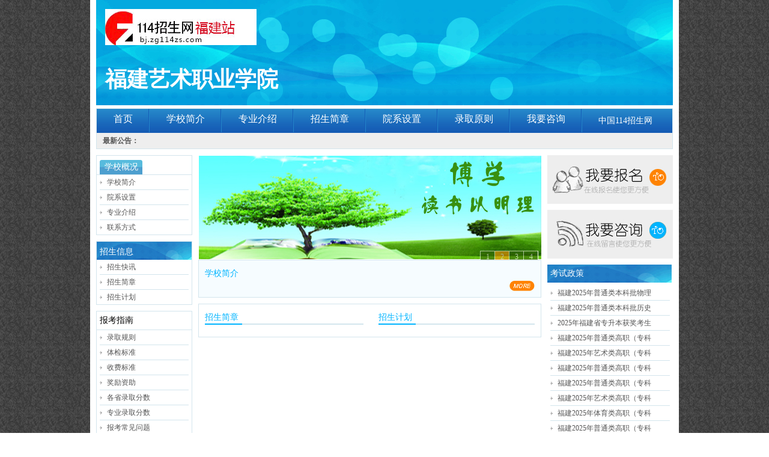

--- FILE ---
content_type: text/html
request_url: http://fujian.zg114zs.com/xuexiao.asp?auid=235
body_size: 7990
content:
<!DOCTYPE html PUBLIC "-//W3C//DTD XHTML 1.0 Transitional//EN" "http://www.w3.org/TR/xhtml1/DTD/xhtml1-transitional.dtd">
<html xmlns="http://www.w3.org/1999/xhtml">
<head>
<meta http-equiv="Content-Type" content="text/html; charset=gb2312" />
<title>首页 - 福建艺术职业学院</title>
<link href="css/xuexiao.css" rel="stylesheet" type="text/css" />
<script type="text/javascript" src="/js/jquery.js" ></script>
</head>

<body class="x_xuexiao_bj">
<div id="x_warrper">
<div id="x_header">
	<div class="x_logo"><a href="/"><img src="/UploadFile/2013/12/3/s_20131203131152479.jpg"></a></div>
	<div class="x_xuexiao_name"><h1>福建艺术职业学院</h1></div>
</div>
<div id="x_menu">
	<div class="x_menu_1">
	<ul class="x_menu_2">
	<li><a href="xuexiao.asp?auid=235">首页</a></li>
	<li><a href="xuexiao_jianjie.asp?auid=235">学校简介</a></li>
	<li><a href="xuexiao_zyjs.asp?auid=235">专业介绍</a></li>
	<li><a href="xuexiao_list.asp?auid=235&classid=102">招生简章</a></li><!-- xuexiao_list.asp?auid=235&classid=104 -->
	<li><a href="xuexiao_yxsz.asp?auid=235&classid=105">院系设置</a></li>
	<li><a href="xuexiao_lqgz.asp?auid=235">录取原则</a></li>
	<li><a href="xuexiao_zixun.asp?auid=235">我要咨询</a></li>
	</ul>
	<span class="x_baise"><a href="/index.asp">中国114招生网</a></span>
	</div>
	<div class="x_news">
	<ul>   
	<li><strong>最新公告：</strong></li>



	</ul>
	</div>
	<div class="crea"></div>
</div>

<div id="x_center">
	
	<div class="x_left">

			<div class="x_gaikuang">
				<div class="x_gaikuang_xian"><span class="x_gaikuang_xian_menu">学校概况</span></div>
				<ul class="x_gaikuang_xian_ul">
				<li><a href="xuexiao_jianjie.asp?auid=235">学校简介</a></li>
				<li><a href="xuexiao_yxsz.asp?auid=235&classid=105">院系设置</a></li>
				<li><a href="xuexiao_zyjs.asp?auid=235&classid=104">专业介绍</a></li>
				<li class="list_li"><a href="xuexiao_contact.asp?auid=235">联系方式</a></li>
				</ul>
			</div>
			<div class="x_gaikuang">  
				<div class="x_zhaosheng_xian"><span class="x_zhaosheng_xian_menu">招生信息</span></div>
				<ul class="x_gaikuang_xian_ul">
				<li><a href="xuexiao_list.asp?auid=235&classid=101">招生快讯</a></li>
				<li><a href="xuexiao_list.asp?auid=235&classid=102">招生简章</a></li>
				<li class="list_li"><a href="xuexiao_list.asp?auid=235&classid=103">招生计划</a></li>
				</ul>
			</div>
					<div class="x_gaikuang">
						<div class="x_zhinan_xian"><span class="x_zhinan_menu">报考指南</span></div>
						<ul class="x_gaikuang_xian_ul">
						<!-- <li><a href="#">办学特色</a></li>
						<li><a href="#">录取规则</a></li>
						<li><a href="#">体检标准</a></li>
						<li><a href="#">收费标准</a></li>
						<li><a href="#">奖励资助</a></li>
						<li><a href="#">各省录取分数</a></li>
						<li><a href="#">专业录取分数</a></li>
						<li><a href="#">报考常见问题</a></li>
						<li class="list_li"><a href="#">录取结果查询</a></li> -->
						
						<li><a href="xuexiao_zhinan.asp?auid=235&a=lqgz">录取规则</a></li>
						<li><a href="xuexiao_zhinan.asp?auid=235&a=tjbz">体检标准</a></li>
						<li><a href="xuexiao_zhinan.asp?auid=235&a=sfbz">收费标准</a></li>
						<li><a href="xuexiao_zhinan.asp?auid=235&a=jlzz">奖励资助</a></li>
						<li><a href="xuexiao_zhinan.asp?auid=235&a=gslqfs">各省录取分数</a></li>
						<li><a href="xuexiao_zhinan.asp?auid=235&a=zylqfs">专业录取分数</a></li>
						<li><a href="xuexiao_zhinan.asp?auid=235&a=bkcjwt">报考常见问题</a></li>
						<li><a href="xuexiao_zhinan.asp?auid=235&a=lqjgcx">录取结果查询</a></li>
						
						</ul>
					</div>
				

	</div>

	<div class="x_center">
		<div class="x_jiaodian">
		<SCRIPT language=javascript src="js/focusads.js" 
type=text/javascript></SCRIPT>
<DIV id=imgADPlayer></DIV>
<SCRIPT>
PImgPlayer.addItem('', '#', 'images/x_xuexiao_17.jpg');
PImgPlayer.addItem('', '#', 'images/x_xuexiao_17.jpg');
PImgPlayer.addItem('', '#', 'images/x_xuexiao_17.jpg');
PImgPlayer.addItem('', '#', 'images/x_xuexiao_17.jpg');
  
	PImgPlayer.init( "imgADPlayer", 571, 174 );
</SCRIPT>
		</div>
		<div class="x_jianjie">
			<div class="x_jianjie_1">学校简介</div>
			
			<p class="x_jianjie_2"><a href="#"><img src="images/x_xuexiao_8.jpg.jpg" width="42" height="17" alt="" /></a></p>
		</div>
		<div class="x_zhuanye"> 
			<div class="x_zhuanye_1" style="width:280px;">
				<div class="x_jianjie_1 x_zhuanye_xian">招生简章</div>
				<ul class="x_gaikuang_xian_ul">

				</ul>
			</div>
			<div class="x_zhuanye_2" style="width:260px;">
				<div class="x_jianjie_1 x_zhuanye_xian">招生计划</div>
				<ul class="x_gaikuang_xian_ul">

				</ul>
			</div>
			<div class="crea"></div>
		</div>
	</div> 
	
	<div class="x_right">
	<p class="x_b"><a href="/xuexiao_baoming.asp?auid=235"><img src="/images/x_xuexiao_13.jpg" width="209" height="81" alt="" /></a></p>
	<p class="x_b"><a href="/xuexiao_zixun.asp?auid=235"><img src="/images/x_xuexiao_14.jpg" width="209" height="81" alt="" /></a></p>
		<div class="x_yuanxi_top">考试政策</div>
		<ul class="x_gaikuang_xian_ul x_mar_5">			
	<li><a href="detail.asp?id=9959" title="福建2025年普通类本科批物理科目组第二次征求志愿7月31日填报">福建2025年普通类本科批物理</a></li><li><a href="detail.asp?id=9958" title="福建2025年普通类本科批历史科目组第二次征求志愿7月31日填报">福建2025年普通类本科批历史</a></li><li><a href="detail.asp?id=9957" title="2025年福建省专升本获奖考生常规志愿录取结果公布及征求志愿通告（8月8日填报）">2025年福建省专升本获奖考生</a></li><li><a href="detail.asp?id=9956" title="福建2025年普通类高职（专科）提前批征求志愿录取结果已公布">福建2025年普通类高职（专科</a></li><li><a href="detail.asp?id=9955" title="福建2025年艺术类高职（专科）批第一次征求志愿8月11日填报">福建2025年艺术类高职（专科</a></li><li><a href="detail.asp?id=9954" title="福建2025年普通类高职（专科）批历史科目组第一次征求志愿8月12日填报">福建2025年普通类高职（专科</a></li><li><a href="detail.asp?id=9953" title="福建2025年普通类高职（专科）批物理科目组第一次征求志愿8月12日填报">福建2025年普通类高职（专科</a></li><li><a href="detail.asp?id=9952" title="福建2025年艺术类高职（专科）批第二次征求志愿8月14日填报">福建2025年艺术类高职（专科</a></li><li><a href="detail.asp?id=9951" title="福建2025年体育类高职（专科）批第二次征求志愿8月14日填报">福建2025年体育类高职（专科</a></li><li><a href="detail.asp?id=9950" title="福建2025年普通类高职（专科）批物理科目组第二次征求志愿8月15日填报">福建2025年普通类高职（专科</a></li>
		</ul>
	<div class="x_gaikuang">
			<div class="x_zhinan_xian"><span class="x_zhinan_menu">咨询热线</span></div>
			<ul class="x_gaikuang_xian_ul">
			<li>电话：0591-87553668</li>
			<li class="list_li">传真：</li>
			</ul>
	</div>	
	</div>
	<div class="crea"></div>

</div>


<div class="bottom">
	<a href="/copyright/?id=3"  target="_blank">关于我们</a> | <a href="/copyright/?id=5"  target="_blank">会员服务</a> | <a href="/copyright/?id=15"  target="_blank">广告招商</a> | <a href="/copyright/?id=16"  target="_blank">友情链接</a> | <a href="/copyright/?id=11"  target="_blank">联系我们</a> | <a href="/copyright/?id=12"  target="_blank">站点留言</a> | 
	<a href="http://www.hywlm.com/" target="_blank">行业网联盟</a>

	<p>版权所有 &copy; <a href="http://www.99114.com" target="_blank" >北京网库信息技术股份有限公司</a> | 福建114招生网 –福建招生考试信息网,福建高考政策,福建高校推荐,福建自考成考<br />
地址：北京市东城区胜古中路1号蓝宝商务大厦402　　邮编：100029

<br />
电话：010-80788512　　传真：010-80788512<br />
ICP备案号：<a href="https://beian.miit.gov.cn/#/Integrated/index" target="_blank">京ICP备12024748号</a>    技术支持：<a href="http://www.99114.com" target="_blank">中国网库</a>[
 <script src="http://s84.cnzz.com/stat.php?id=4201020&web_id=4201020&show=pic1" language="JavaScript"></script>
<!--2990693-->
<meta name="chinaz-site-verification" content="57bfd9c1-661d-4aeb-b6a9-1504366cb9af" />
 54.6875]</p>
	</div>
</div>

</body>
</html>

--- FILE ---
content_type: text/css
request_url: http://fujian.zg114zs.com/css/xuexiao.css
body_size: 7726
content:
@charset "gb2312";
/* CSS Document */
*
{
	margin:0;
	padding:0;
	font-family:"宋体";
	font-size:12px;
	line-height:24px;
	}
body
{
	color:#555555;
	
	}
form
{
	margin:0;
	padding:0;}
a img 
{
	border:none;
	}
a
{
	text-decoration:none;
	color:#555555;
	}
ul
{
	list-style:none;
	}
ul li
{
	float:left;
	}
.crea
{
	clear:both;
	}
.x_xuexiao_bj
{
	background:url(../images/x_bj.jpg) repeat;
	}
#x_warrper
{
	width:960px;
	margin:0 auto;
	padding:0 10px;
	background-color:#ffffff;
	overflow:hidden;
	}
#x_header
{
	background:url(../images/x_xuexiao_1.jpg) no-repeat;
	width:930px;
	height:145px;
	margin-bottom:5px;
	padding:15px;}
	
/*
.x_logo
{
	background:url(../images/x_xuexiao_logo.png) no-repeat;
	width:114px;
	height:36px;}
*/
* html .x_logo{_filter:progid:DXImageTransform.Microsoft.AlphaImageLoader(enabled=true,sizingMethod=scale,src=images/x_xuexiao_logo.png); _background-image:none;}
.x_xuexiao_name
{
	margin-top:45px;}
ul.x_menu_2 li a,.x_xuexiao_name h1
{
	font-family:"微软雅黑";}
.x_xuexiao_name h1
{
	color:#ffffff;
	font-size:36px;
	}
#x_menu
{
	border:1px solid #d3e5ed;
	margin-bottom:10px;}
.x_menu_1
{
	background:url(../images/x_xuexiao_2.jpg) repeat-x left top;
	height:40px;
	position:relative;}
ul.x_menu_2 li
{
	/*margin:0 25px;*/
	display:block;
	
	background:url(../images/x_xuexiao_3.jpg) no-repeat right center;
	line-height:40px;}
ul.x_menu_2 li a
{
	display:block;
	padding:5px 28px 10px 28px;
	color:#ffffff;
	font-size:16px;}
ul.x_menu_2 li a:hover
{
	display:block;
	padding:5px 28px 10px 28px;
	background:url(../images/x_xuexiao_4.jpg) no-repeat;}
.x_news
{
	background-color:#eeeeee;
	overflow:hidden;
	padding:1px 10px;}
.x_news ul li
{
	margin-right:10px;}
.x_news ul li a
{
	}
.x_news ul li a:hover
{
	text-decoration:underline;}
.x_baise
{
	position:absolute;
	left:835px;
	top:8px;
	}
.x_baise a
{
	color:#ffffff;
	font-size:14px;}
.x_left,.x_center
{
	float:left;
	}
.x_left
{
	width:160px;
	margin-right:10px;
	}
.x_right
{
	float:right;}
.x_center
{
	width:571px;
	margin-right:10px;}
.x_center22
{
	width:778px;
	margin-right:5px;}
.x_right
{
	width:209px;}
.x_gaikuang
{
	border:1px solid #d3e5ed;
	}
.x_gaikuang_xian
{
	height:24px;
	border-bottom:1px solid #d3e5ed;
	padding-top:7px;}
span.x_gaikuang_xian_menu
{
	background:url(../images/right_3.jpg) no-repeat;
	width:71px;
	height:24px;
	text-align:center;
	color:#FFF;
	display:block;
	margin-left:5px;
	font-size:14px;
	font-family:"微软雅黑";
	}
ul.x_gaikuang_xian_ul 
{
	padding:0 5px;}
ul.x_gaikuang_xian_ul li
{
	background:url(../images/x_xuexiao_6.jpg) no-repeat left center;
	padding-left:12px;
	border-bottom:1px solid #d3e5ed;
	display:block;
	float:none;
	}
ul.x_gaikuang_xian_ul li a
ul.x_gaikuang_xian_ul li a:hover
{
	}
.list_li
{
	border-bottom:none!important;}
.x_zhaosheng_xian
{
	background:url(../images/x_xuexiao_7.jpg) no-repeat;
	width:158px;
	height:30px;}
.x_zhaosheng_xian_menu
{
	color:#FFF;
	display:block;
	margin-left:5px;
	padding-top:5px;
	font-size:14px;
	font-family:"微软雅黑";
	}
.x_gaikuang
{
	margin-bottom:10px;}
.x_zhinan_xian
{
	height:30px;
	border-bottom:1px solid #d3e5ed;}
.x_zhinan_menu
{
	color:#000;
	display:block;
	margin-left:5px;
	padding-top:3px;
	font-size:14px;
	font-family:"微软雅黑";}
.x_jianjie
{
	background-color:#f6fcff;
	border:1px solid #d3e5ed;
	padding:10px;
	margin-bottom:10px;}
.x_jianjie p
{
	line-height:20px;}
.x_jianjie_1
{
	font-size:14px;
	font-family:"微软雅黑";
	color:#00b4ff;}
.x_jianjie_2
{
	text-align:right;}
.x_zhuanye
{
	border:1px solid #d3e5ed;
	padding:10px;}
.x_zhuanye_1
{
	float:left;
	}
.x_zhuanye_2
{
	float:right;}
.x_zhuanye_xian
{
	background:url(../images/x_xuexiao_10.jpg) no-repeat left bottom;
	margin-bottom:10px;}
ul.x_gaikuang_xian_ul li a:hover
{
	text-decoration:underline;}
.x_b
{
	margin-bottom:10px;}
.x_yuanxi
{
	border:1px solid #d3e5ed;
	margin-bottom:10px;}
.x_yuanxi_top
{
	background:url(../images/x_xuexiao_16.jpg) no-repeat left bottom;
	height:27px;
	color:#FFF;
	font-size:14px;
	padding-left:5px;
	padding-top:3px;
	font-family:"微软雅黑";
	margin-bottom:5px;
	}
.x_mar_5
{
	margin-bottom:4px;}
#x_footer
{
	margin:50px 0 30px;}
.bottom
{
	text-align:center;
	margin-top:10px;}
	
	
	
/*xuexiao_list
	--------------*/
.x_xuexiao_list
{
	border:1px solid #d3e5ed;
	padding:10px;
	}
.x_list_xian
{
	background:url(../images/x_xuexiao_18.jpg) no-repeat left bottom;
	margin-bottom:10px;}
ul.x_li_float li
{
	float:none;}
ul.x_li_float li a
{
	text-decoration:underline;}
.x_fenye
{
	margin:30px 0;
	text-align:right;}
.x_ahover a
{
	color:#00a8f6;}
	
.x_wz
{
	color:#eb7f00;
    font-family: "微软雅黑";
    font-size: 18px;
    font-weight: normal;
    text-align: center;
	border-bottom:1px solid #d3e5ed;
	padding-bottom:5px;
	margin-top:25px;}
.x_liright
{
	text-align:right;
	margin-right:50px;
	color:#a1a1a1;
	margin-bottom:15px;}
.x_liright22
{
	text-align:right;
	margin-right:5px;
	color:#a1a1a1;
	margin-bottom:5px;}


/*通用css*/
.fy { text-align:center; padding:20px 10px; margin:0 auto; margin-top:5px; width:540px;}
.fy h4 { background:#e7efff; border:#cedbf7 1px solid; line-height:20px; height:20px; width:36px; font-weight:100; float:left; margin:0 5px;}
.fy h5 { background:#e7efff; border:#cedbf7 1px solid; line-height:20px; height:20px; width:46px; font-weight:100;float:left;margin:0 5px;}
.fy h6 { background:#e7efff; border:#cedbf7 1px solid; line-height:20px; height:20px; width:20px; font-weight:100;float:left;margin:0 5px;}


/*  2011-3-28  */
/*xuexiao_baoming  --------------*/
table.x_xuexiao_baoming tr td
{
border-bottom:1px solid #d3e5ed;
}
.x_lan_da
{
font-size:14px;
color:#00B4FF;
margin-top:20px;
}
.x_lan_end
{
color:#00B4FF;
margin-top:20px;
font: 100 18px/90px "黑体";
background:url(../images/tick.png) no-repeat left center;
padding-left:74px;
}
.zhuce_input
{
	background:url(../images/zhuce_9.jpg) no-repeat;
	width:104px;
	height:42px;
	line-height:42px;
	text-align:center;
	color:#ffffff;
	border:none;
	margin-top:30px;
	cursor:pointer;
	margin-bottom:20px;}
.zhuce_input_1
{
	background:url(../images/zhuce_8.jpg) no-repeat;
	width:104px;
	height:42px;
	line-height:42px;
	text-align:center;
	color:#ffffff;
	border:none;
	margin-top:30px;
	cursor:pointer;
	margin-bottom:20px;}
ul.x_zixun 
{
height:37px;}
ul.x_zixun li
{
margin-right:5px;
width:98px;
display:block;
line-height:37px;
text-align:center;
}
ul.x_zixun li a
{
font-size:18px;
color:#a3a3a3;
font-family:"微软雅黑";
line-height:37px;}
ul.x_zixun li.on
{
background:url(../images/zixun_1.jpg) no-repeat left center;
height:37px;
width:98px;
line-height:37px;
}
ul.x_zixun li.on a
{
color:#00a8f6;}
.x_zixun_1
{
}
.body
{
border:1px solid #d3e5ed;
overflow:hidden;}
.topTen
{margin:10px;}
.x_zixun_2
{
margin-left:100px;}
.x_tiwen
{
margin-top:20px;}
.x_da
{
font-size:14px;}

/*3.31  学校显示页面右侧 修改 */
ul.x_gaikuang_xian_ul li 
{
	height:24px;
	line-height:24px;
	overflow:hidden;
	text-overflow:ellipsis;
	position:relative;}
.x_zhuanye_1,.x_zhuanye_2
{
	width:270px;}
span.x_imgfloat
{
	background:url(../images/x_xuexiao_11.jpg) no-repeat;
	width:22px;
	height:8px;
	position:absolute;
	left:230px;
	top:8px;
}
.x_gaikuang ul li
{
	background:url(../images/x_xuexiao_6.jpg) no-repeat left 50%;}
.body
{
	overflow:visible;}

--- FILE ---
content_type: application/javascript
request_url: http://fujian.zg114zs.com/js/focusads.js
body_size: 7321
content:
// JavaScript Document
/**************************************************
名称: 图片轮播类
创建时间: 2007-11-12
示例:
	页面中已经存在名为imgPlayer(或者别的ID也行)的节点.
	PImgPlayer.addItem( "test", "http://www.pomoho.com", "http://static.pomoho.com/static/samesong/images/logo5.jpg");
	PImgPlayer.addItem( "test2", "http://www.pomoho.com.cn", "http://static.pomoho.com/static/samesong/images/logo4.jpg");
	PImgPlayer.addItem( "test3", "http://www.pomoho.com.cn", "http://static.pomoho.com/static/samesong/images/logo3.jpg");
	PImgPlayer.init( "imgPlayer", 200, 230 );
备注:
	适用于一个页面只有一个图片轮播的地方.
***************************************************/
var PImgPlayer = {
	_timer : null,
	_items : [],
	_container : null,
	_index : 0,
	_imgs : [],
	intervalTime : 3000,	//轮播间隔时间
	init : function( objID, w, h, time ){
		this.intervalTime = time || this.intervalTime;
		this._container = document.getElementById( objID );
		this._container.style.display = "block";
		this._container.style.width = w + "px";
		this._container.style.height = h + "px";
		this._container.style.position = "relative";
		this._container.style.overflow  = "hidden";
		//this._container.style.border = "1px solid #fff";
		var linkStyle = "display: block; TEXT-DECORATION: none;";
		if( document.all ){
			linkStyle += "FILTER:";
			linkStyle += "progid:DXImageTransform.Microsoft.Barn(duration=0.5, motion='out', orientation='vertical') ";
			linkStyle += "progid:DXImageTransform.Microsoft.Barn ( duration=0.5,motion='out',orientation='horizontal') ";
			linkStyle += "progid:DXImageTransform.Microsoft.Blinds ( duration=0.5,bands=10,Direction='down' )";
			linkStyle += "progid:DXImageTransform.Microsoft.CheckerBoard()";
			linkStyle += "progid:DXImageTransform.Microsoft.Fade(duration=0.5,overlap=0)";
			linkStyle += "progid:DXImageTransform.Microsoft.GradientWipe ( duration=1,gradientSize=1.0,motion='reverse' )";
			linkStyle += "progid:DXImageTransform.Microsoft.Inset ()";
			linkStyle += "progid:DXImageTransform.Microsoft.Iris ( duration=1,irisStyle=PLUS,motion=out )";
			linkStyle += "progid:DXImageTransform.Microsoft.Iris ( duration=1,irisStyle=PLUS,motion=in )";
			linkStyle += "progid:DXImageTransform.Microsoft.Iris ( duration=1,irisStyle=DIAMOND,motion=in )";
			linkStyle += "progid:DXImageTransform.Microsoft.Iris ( duration=1,irisStyle=SQUARE,motion=in )";
			linkStyle += "progid:DXImageTransform.Microsoft.Iris ( duration=0.5,irisStyle=STAR,motion=in )";
			linkStyle += "progid:DXImageTransform.Microsoft.RadialWipe ( duration=0.5,wipeStyle=CLOCK )";
			linkStyle += "progid:DXImageTransform.Microsoft.RadialWipe ( duration=0.5,wipeStyle=WEDGE )";
			linkStyle += "progid:DXImageTransform.Microsoft.RandomBars ( duration=0.5,orientation=horizontal )";
			linkStyle += "progid:DXImageTransform.Microsoft.RandomBars ( duration=0.5,orientation=vertical )";
			linkStyle += "progid:DXImageTransform.Microsoft.RandomDissolve ()";
			linkStyle += "progid:DXImageTransform.Microsoft.Spiral ( duration=0.5,gridSizeX=16,gridSizeY=16 )";
			linkStyle += "progid:DXImageTransform.Microsoft.Stretch ( duration=0.5,stretchStyle=PUSH )";
			linkStyle += "progid:DXImageTransform.Microsoft.Strips ( duration=0.5,motion=rightdown )";
			linkStyle += "progid:DXImageTransform.Microsoft.Wheel ( duration=0.5,spokes=8 )";
			linkStyle += "progid:DXImageTransform.Microsoft.Zigzag ( duration=0.5,gridSizeX=4,gridSizeY=40 ); width: 100%; height: 100%";
		}
		//
		var ulStyle = "margin:0;width:"+w+"px;position:absolute;z-index:999;right:5px;FILTER:Alpha(Opacity=30,FinishOpacity=90, Style=1);overflow: hidden;bottom:-1px;height:16px; border-right:1px solid #fff;";
		//
		var liStyle = "margin:0;list-style-type: none; margin:0;padding:0; float:right;";
		//
		var baseSpacStyle = "clear:both; display:block; width:23px;line-height:18px; font-size:12px; FONT-FAMILY:'宋体';opacity: 0.6;";
		baseSpacStyle += "border:1px solid #fff;border-right:0;border-bottom:0;";
		baseSpacStyle += "color:#fff;text-align:center; cursor:pointer; ";
		//
		var ulHTML = "";
		for(var i = this._items.length -1; i >= 0; i--){
			var spanStyle = "";
			if( i==this._index ){
				spanStyle = baseSpacStyle + "background:#f90;";
			} else {				
				spanStyle = baseSpacStyle + "background:#360;";
			}
			ulHTML += "<li style=\""+liStyle+"\">";
			ulHTML += "<span onmouseover=\"PImgPlayer.mouseOver(this);\" onmouseout=\"PImgPlayer.mouseOut(this);\" style=\""+spanStyle+"\" onclick=\"PImgPlayer.play("+i+");return false;\" herf=\"javascript:;\" title=\"" + this._items[i].title + "\">" + (i+1) + "</span>";
			ulHTML += "</li>";
		}
		//
		var html = "<a href=\""+this._items[this._index].link+"\" title=\""+this._items[this._index].title+"\" target=\"_blank\" style=\""+linkStyle+"\"></a><ul style=\""+ulStyle+"\">"+ulHTML+"</ul>";
		this._container.innerHTML = html;
		var link = this._container.getElementsByTagName("A")[0];	
		link.style.width =  w + "px";
		link.style.height = h + "px";
		link.style.background = 'url(' + this._items[0].img + ') no-repeat center center';
		//
		this._timer = setInterval( "PImgPlayer.play()", this.intervalTime );
	},
	addItem : function( _title, _link, _imgURL ){
		this._items.push ( {title:_title, link:_link, img:_imgURL } );
		var img = new Image();
		img.src = _imgURL;
		this._imgs.push( img );
	},
	play : function( index ){
		if( index!=null ){
			this._index = index;
			clearInterval( this._timer );
			this._timer = setInterval( "PImgPlayer.play()", this.intervalTime );
		} else {
			this._index = this._index<this._items.length-1 ? this._index+1 : 0;
		}
		var link = this._container.getElementsByTagName("A")[0];	
		if(link.filters){
			var ren = Math.floor(Math.random()*(link.filters.length));
			link.filters[ren].Apply();
			link.filters[ren].play();
		}
		link.href = this._items[this._index].link;
		link.title = this._items[this._index].title;
		link.style.background = 'url(' + this._items[this._index].img + ') no-repeat center center';
		//
		var liStyle = "margin:0;list-style-type: none; margin:0;padding:0; float:right;";
		var baseSpacStyle = "clear:both; display:block; width:23px;line-height:18px; font-size:12px; FONT-FAMILY:'宋体'; opacity: 0.6;";
		baseSpacStyle += "border:1px solid #fff;border-right:0;border-bottom:0;";
		baseSpacStyle += "color:#fff;text-align:center; cursor:pointer; ";
		var ulHTML = "";
		for(var i = this._items.length -1; i >= 0; i--){
			var spanStyle = "";
			if( i==this._index ){
				spanStyle = baseSpacStyle + "background:#f90;";
			} else {				
				spanStyle = baseSpacStyle + "background:#360;";
			}
			ulHTML += "<li style=\""+liStyle+"\">";
			ulHTML += "<span onmouseover=\"PImgPlayer.mouseOver(this);\" onmouseout=\"PImgPlayer.mouseOut(this);\" style=\""+spanStyle+"\" onclick=\"PImgPlayer.play("+i+");return false;\" herf=\"javascript:;\" title=\"" + this._items[i].title + "\">" + (i+1) + "</span>";
			ulHTML += "</li>";
		}
		this._container.getElementsByTagName("UL")[0].innerHTML = ulHTML;	
	},
	mouseOver : function(obj){
		var i = parseInt( obj.innerHTML );
		if( this._index!=i-1){
			obj.style.color = "#000";
		}
	},
	mouseOut : function(obj){
		obj.style.color = "#fff";
	}
}